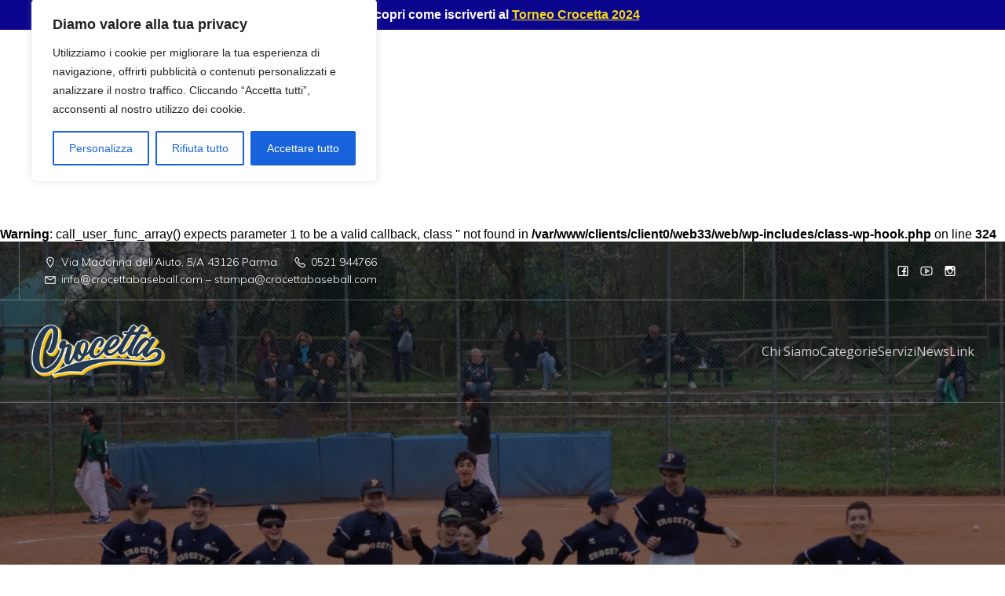

--- FILE ---
content_type: text/css
request_url: http://www.crocettabaseball.com/wp-content/plugins/scroll-adv/scroll-adv.css?ver=6.4.7
body_size: 137
content:
#left-sadv,
#right-sadv {
    width: 110px;
    overflow: hidden;
    display: inline;
}

#left-sadv {
    float: left;
    margin: 0px 0px 0px 10px;
}

#right-sadv {
    float: right;
    margin: 0px 10px 0px 0px;
}